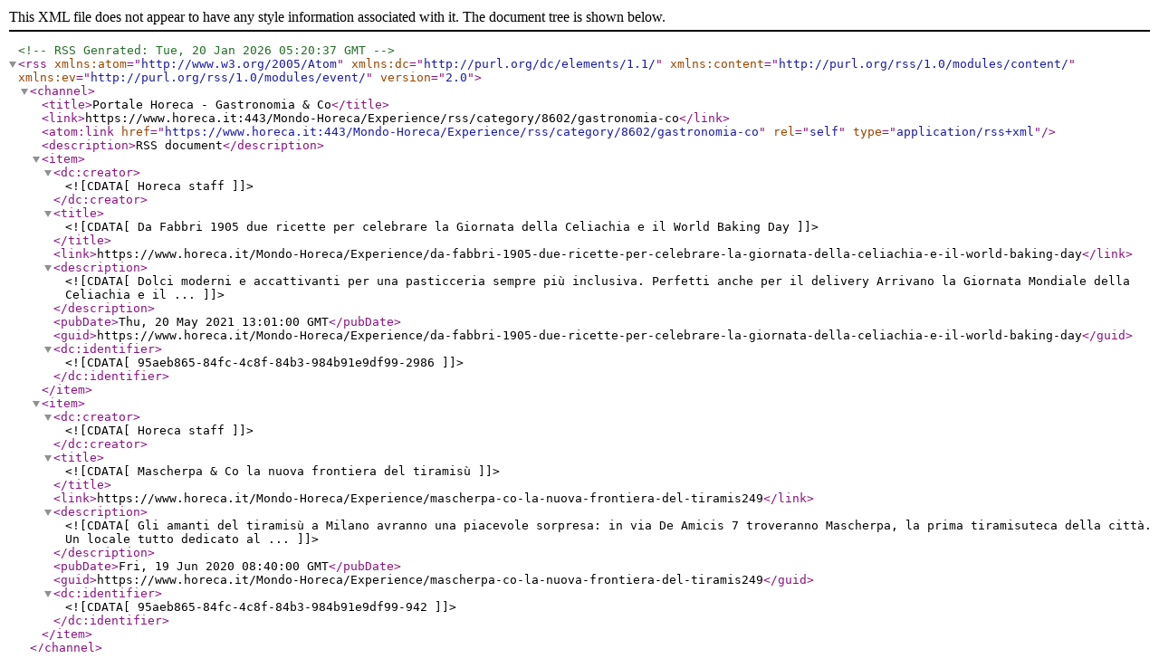

--- FILE ---
content_type: application/xml; charset=utf-8
request_url: https://www.horeca.it/Mondo-Horeca/Experience/rss/category/8602/gastronomia-co
body_size: 2299
content:
<?xml version="1.0" encoding="utf-8"?><!--RSS Genrated: Tue, 20 Jan 2026 05:20:37 GMT--><rss version="2.0" xmlns:atom="http://www.w3.org/2005/Atom" xmlns:dc="http://purl.org/dc/elements/1.1/" xmlns:content="http://purl.org/rss/1.0/modules/content/" xmlns:ev="http://purl.org/rss/1.0/modules/event/"><channel><title>Portale Horeca - Gastronomia &amp; Co</title><link>https://www.horeca.it:443/Mondo-Horeca/Experience/rss/category/8602/gastronomia-co</link><atom:link href="https://www.horeca.it:443/Mondo-Horeca/Experience/rss/category/8602/gastronomia-co" rel="self" type="application/rss+xml" /><description>RSS document</description><item><dc:creator><![CDATA[Horeca staff]]></dc:creator><title><![CDATA[Da Fabbri 1905 due ricette per celebrare la Giornata della Celiachia e il World Baking Day]]></title><link>https://www.horeca.it/Mondo-Horeca/Experience/da-fabbri-1905-due-ricette-per-celebrare-la-giornata-della-celiachia-e-il-world-baking-day</link><description><![CDATA[ 
  
   
    
    
      Dolci moderni e accattivanti per una pasticceria sempre più inclusiva. Perfetti anche per il delivery   

     Arrivano la  Giornata Mondiale della Celiachia  e il  ...]]></description><pubDate>Thu, 20 May 2021 13:01:00 GMT</pubDate><guid>https://www.horeca.it/Mondo-Horeca/Experience/da-fabbri-1905-due-ricette-per-celebrare-la-giornata-della-celiachia-e-il-world-baking-day</guid><dc:identifier><![CDATA[95aeb865-84fc-4c8f-84b3-984b91e9df99-2986]]></dc:identifier></item><item><dc:creator><![CDATA[Horeca staff]]></dc:creator><title><![CDATA[Mascherpa & Co la nuova frontiera del tiramisù]]></title><link>https://www.horeca.it/Mondo-Horeca/Experience/mascherpa-co-la-nuova-frontiera-del-tiramis249</link><description><![CDATA[ 
  
   
    
     Gli amanti del tiramisù a  Milano  avranno una piacevole sorpresa: in   via De Amicis 7   troveranno Mascherpa, la prima tiramisuteca della città. Un locale tutto dedicato al ...]]></description><pubDate>Fri, 19 Jun 2020 08:40:00 GMT</pubDate><guid>https://www.horeca.it/Mondo-Horeca/Experience/mascherpa-co-la-nuova-frontiera-del-tiramis249</guid><dc:identifier><![CDATA[95aeb865-84fc-4c8f-84b3-984b91e9df99-942]]></dc:identifier></item></channel></rss>